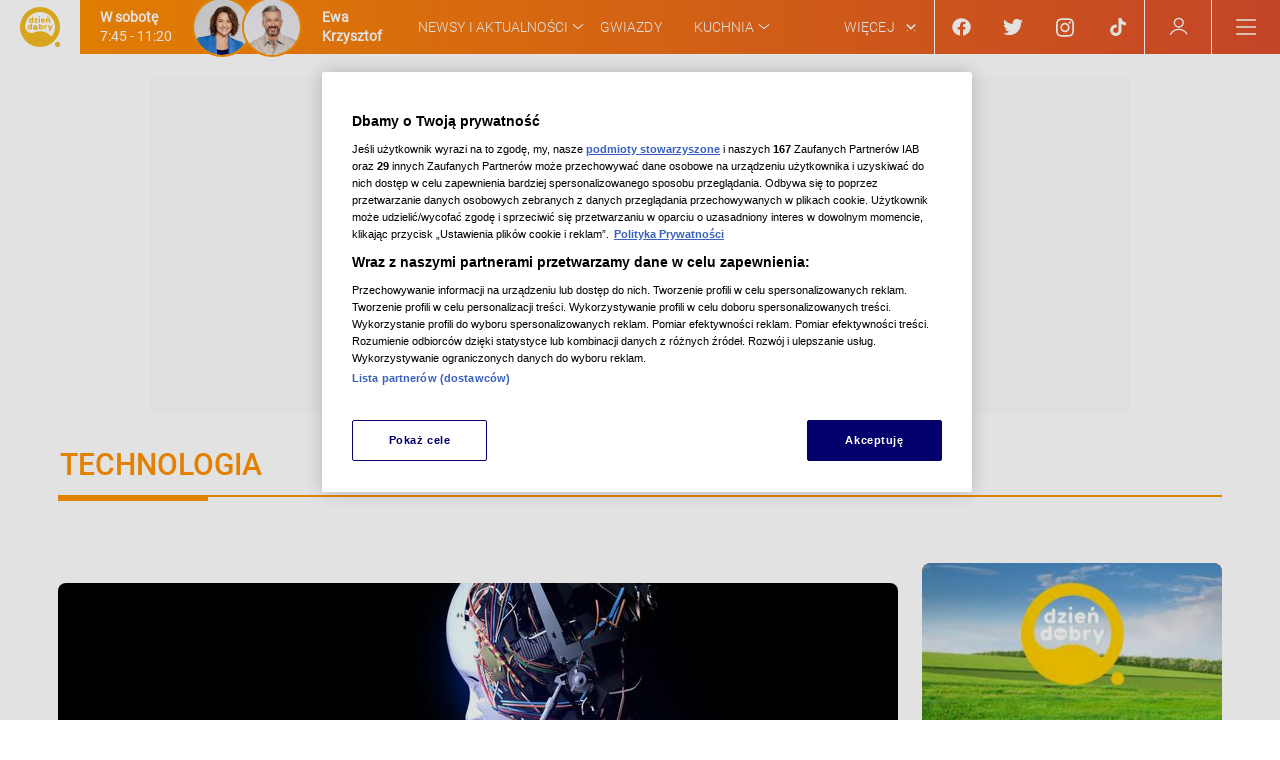

--- FILE ---
content_type: text/javascript
request_url: https://manhattan.cdntvn.pl/widgets/entertainment/presenters-schedule/widget/index.js
body_size: 7089
content:
"use strict";(()=>{var pt=Object.create;var Ee=Object.defineProperty;var ft=Object.getOwnPropertyDescriptor;var dt=Object.getOwnPropertyNames;var mt=Object.getPrototypeOf,gt=Object.prototype.hasOwnProperty;var we=(e,t)=>()=>(t||e((t={exports:{}}).exports,t),t.exports);var ht=(e,t,r,n)=>{if(t&&typeof t=="object"||typeof t=="function")for(let o of dt(t))!gt.call(e,o)&&o!==r&&Ee(e,o,{get:()=>t[o],enumerable:!(n=ft(t,o))||n.enumerable});return e};var yt=(e,t,r)=>(r=e!=null?pt(mt(e)):{},ht(t||!e||!e.__esModule?Ee(r,"default",{value:e,enumerable:!0}):r,e));var tt=we(i=>{"use strict";var de=Symbol.for("react.transitional.element"),xt=Symbol.for("react.portal"),_t=Symbol.for("react.fragment"),Et=Symbol.for("react.strict_mode"),wt=Symbol.for("react.profiler"),Tt=Symbol.for("react.consumer"),St=Symbol.for("react.context"),Pt=Symbol.for("react.forward_ref"),$t=Symbol.for("react.suspense"),kt=Symbol.for("react.memo"),Ge=Symbol.for("react.lazy"),bt=Symbol.for("react.activity"),Fe=Symbol.iterator;function At(e){return e===null||typeof e!="object"?null:(e=Fe&&e[Fe]||e["@@iterator"],typeof e=="function"?e:null)}var Je={isMounted:function(){return!1},enqueueForceUpdate:function(){},enqueueReplaceState:function(){},enqueueSetState:function(){}},Ze=Object.assign,Xe={};function U(e,t,r){this.props=e,this.context=t,this.refs=Xe,this.updater=r||Je}U.prototype.isReactComponent={};U.prototype.setState=function(e,t){if(typeof e!="object"&&typeof e!="function"&&e!=null)throw Error("takes an object of state variables to update or a function which returns an object of state variables.");this.updater.enqueueSetState(this,e,t,"setState")};U.prototype.forceUpdate=function(e){this.updater.enqueueForceUpdate(this,e,"forceUpdate")};function Qe(){}Qe.prototype=U.prototype;function me(e,t,r){this.props=e,this.context=t,this.refs=Xe,this.updater=r||Je}var ge=me.prototype=new Qe;ge.constructor=me;Ze(ge,U.prototype);ge.isPureReactComponent=!0;var qe=Array.isArray;function fe(){}var p={H:null,A:null,T:null,S:null},et=Object.prototype.hasOwnProperty;function he(e,t,r){var n=r.ref;return{$$typeof:de,type:e,key:t,ref:n!==void 0?n:null,props:r}}function Ct(e,t){return he(e.type,t,e.props)}function ye(e){return typeof e=="object"&&e!==null&&e.$$typeof===de}function Rt(e){var t={"=":"=0",":":"=2"};return"$"+e.replace(/[=:]/g,function(r){return t[r]})}var Be=/\/+/g;function pe(e,t){return typeof e=="object"&&e!==null&&e.key!=null?Rt(""+e.key):t.toString(36)}function Nt(e){switch(e.status){case"fulfilled":return e.value;case"rejected":throw e.reason;default:switch(typeof e.status=="string"?e.then(fe,fe):(e.status="pending",e.then(function(t){e.status==="pending"&&(e.status="fulfilled",e.value=t)},function(t){e.status==="pending"&&(e.status="rejected",e.reason=t)})),e.status){case"fulfilled":return e.value;case"rejected":throw e.reason}}throw e}function D(e,t,r,n,o){var s=typeof e;(s==="undefined"||s==="boolean")&&(e=null);var a=!1;if(e===null)a=!0;else switch(s){case"bigint":case"string":case"number":a=!0;break;case"object":switch(e.$$typeof){case de:case xt:a=!0;break;case Ge:return a=e._init,D(a(e._payload),t,r,n,o)}}if(a)return o=o(e),a=n===""?"."+pe(e,0):n,qe(o)?(r="",a!=null&&(r=a.replace(Be,"$&/")+"/"),D(o,t,r,"",function(m){return m})):o!=null&&(ye(o)&&(o=Ct(o,r+(o.key==null||e&&e.key===o.key?"":(""+o.key).replace(Be,"$&/")+"/")+a)),t.push(o)),1;a=0;var c=n===""?".":n+":";if(qe(e))for(var l=0;l<e.length;l++)n=e[l],s=c+pe(n,l),a+=D(n,t,r,s,o);else if(l=At(e),typeof l=="function")for(e=l.call(e),l=0;!(n=e.next()).done;)n=n.value,s=c+pe(n,l++),a+=D(n,t,r,s,o);else if(s==="object"){if(typeof e.then=="function")return D(Nt(e),t,r,n,o);throw t=String(e),Error("Objects are not valid as a React child (found: "+(t==="[object Object]"?"object with keys {"+Object.keys(e).join(", ")+"}":t)+"). If you meant to render a collection of children, use an array instead.")}return a}function oe(e,t,r){if(e==null)return e;var n=[],o=0;return D(e,n,"","",function(s){return t.call(r,s,o++)}),n}function It(e){if(e._status===-1){var t=e._result;t=t(),t.then(function(r){(e._status===0||e._status===-1)&&(e._status=1,e._result=r)},function(r){(e._status===0||e._status===-1)&&(e._status=2,e._result=r)}),e._status===-1&&(e._status=0,e._result=t)}if(e._status===1)return e._result.default;throw e._result}var Ke=typeof reportError=="function"?reportError:function(e){if(typeof window=="object"&&typeof window.ErrorEvent=="function"){var t=new window.ErrorEvent("error",{bubbles:!0,cancelable:!0,message:typeof e=="object"&&e!==null&&typeof e.message=="string"?String(e.message):String(e),error:e});if(!window.dispatchEvent(t))return}else if(typeof process=="object"&&typeof process.emit=="function"){process.emit("uncaughtException",e);return}console.error(e)},Ot={map:oe,forEach:function(e,t,r){oe(e,function(){t.apply(this,arguments)},r)},count:function(e){var t=0;return oe(e,function(){t++}),t},toArray:function(e){return oe(e,function(t){return t})||[]},only:function(e){if(!ye(e))throw Error("React.Children.only expected to receive a single React element child.");return e}};i.Activity=bt;i.Children=Ot;i.Component=U;i.Fragment=_t;i.Profiler=wt;i.PureComponent=me;i.StrictMode=Et;i.Suspense=$t;i.__CLIENT_INTERNALS_DO_NOT_USE_OR_WARN_USERS_THEY_CANNOT_UPGRADE=p;i.__COMPILER_RUNTIME={__proto__:null,c:function(e){return p.H.useMemoCache(e)}};i.cache=function(e){return function(){return e.apply(null,arguments)}};i.cacheSignal=function(){return null};i.cloneElement=function(e,t,r){if(e==null)throw Error("The argument must be a React element, but you passed "+e+".");var n=Ze({},e.props),o=e.key;if(t!=null)for(s in t.key!==void 0&&(o=""+t.key),t)!et.call(t,s)||s==="key"||s==="__self"||s==="__source"||s==="ref"&&t.ref===void 0||(n[s]=t[s]);var s=arguments.length-2;if(s===1)n.children=r;else if(1<s){for(var a=Array(s),c=0;c<s;c++)a[c]=arguments[c+2];n.children=a}return he(e.type,o,n)};i.createContext=function(e){return e={$$typeof:St,_currentValue:e,_currentValue2:e,_threadCount:0,Provider:null,Consumer:null},e.Provider=e,e.Consumer={$$typeof:Tt,_context:e},e};i.createElement=function(e,t,r){var n,o={},s=null;if(t!=null)for(n in t.key!==void 0&&(s=""+t.key),t)et.call(t,n)&&n!=="key"&&n!=="__self"&&n!=="__source"&&(o[n]=t[n]);var a=arguments.length-2;if(a===1)o.children=r;else if(1<a){for(var c=Array(a),l=0;l<a;l++)c[l]=arguments[l+2];o.children=c}if(e&&e.defaultProps)for(n in a=e.defaultProps,a)o[n]===void 0&&(o[n]=a[n]);return he(e,s,o)};i.createRef=function(){return{current:null}};i.forwardRef=function(e){return{$$typeof:Pt,render:e}};i.isValidElement=ye;i.lazy=function(e){return{$$typeof:Ge,_payload:{_status:-1,_result:e},_init:It}};i.memo=function(e,t){return{$$typeof:kt,type:e,compare:t===void 0?null:t}};i.startTransition=function(e){var t=p.T,r={};p.T=r;try{var n=e(),o=p.S;o!==null&&o(r,n),typeof n=="object"&&n!==null&&typeof n.then=="function"&&n.then(fe,Ke)}catch(s){Ke(s)}finally{t!==null&&r.types!==null&&(t.types=r.types),p.T=t}};i.unstable_useCacheRefresh=function(){return p.H.useCacheRefresh()};i.use=function(e){return p.H.use(e)};i.useActionState=function(e,t,r){return p.H.useActionState(e,t,r)};i.useCallback=function(e,t){return p.H.useCallback(e,t)};i.useContext=function(e){return p.H.useContext(e)};i.useDebugValue=function(){};i.useDeferredValue=function(e,t){return p.H.useDeferredValue(e,t)};i.useEffect=function(e,t){return p.H.useEffect(e,t)};i.useEffectEvent=function(e){return p.H.useEffectEvent(e)};i.useId=function(){return p.H.useId()};i.useImperativeHandle=function(e,t,r){return p.H.useImperativeHandle(e,t,r)};i.useInsertionEffect=function(e,t){return p.H.useInsertionEffect(e,t)};i.useLayoutEffect=function(e,t){return p.H.useLayoutEffect(e,t)};i.useMemo=function(e,t){return p.H.useMemo(e,t)};i.useOptimistic=function(e,t){return p.H.useOptimistic(e,t)};i.useReducer=function(e,t,r){return p.H.useReducer(e,t,r)};i.useRef=function(e){return p.H.useRef(e)};i.useState=function(e){return p.H.useState(e)};i.useSyncExternalStore=function(e,t,r){return p.H.useSyncExternalStore(e,t,r)};i.useTransition=function(){return p.H.useTransition()};i.version="19.2.0"});var nt=we((rr,rt)=>{"use strict";rt.exports=tt()});var Te=["Poniedzia\u0142ek","Wtorek","\u015Aroda","Czwartek","Pi\u0105tek","Sobota","Niedziela"];var Se={firstName:"",lastName:"",imageUrl:"",url:""},I={heading:"W tym tygodniu:",schedule:Te.map(e=>({day:e,firstPerson:Se,secondPerson:Se,description:"",hours:""}))};var F="comm",q="rule",B="decl";var Pe="@import";var $e="@namespace",ke="@keyframes";var be="@layer";var ae=Math.abs,V=String.fromCharCode;function K(e){return e.trim()}function H(e,t,r){return e.replace(t,r)}function Ae(e,t,r){return e.indexOf(t,r)}function b(e,t){return e.charCodeAt(t)|0}function A(e,t,r){return e.slice(t,r)}function y(e){return e.length}function Ce(e){return e.length}function O(e,t){return t.push(e),e}var G=1,M=1,Re=0,v=0,f=0,L="";function J(e,t,r,n,o,s,a,c){return{value:e,root:t,parent:r,type:n,props:o,children:s,line:G,column:M,length:a,return:"",siblings:c}}function Ne(){return f}function Ie(){return f=v>0?b(L,--v):0,M--,f===10&&(M=1,G--),f}function x(){return f=v<Re?b(L,v++):0,M++,f===10&&(M=1,G++),f}function S(){return b(L,v)}function Y(){return v}function Z(e,t){return A(L,e,t)}function j(e){switch(e){case 0:case 9:case 10:case 13:case 32:return 5;case 33:case 43:case 44:case 47:case 62:case 64:case 126:case 59:case 123:case 125:return 4;case 58:return 3;case 34:case 39:case 40:case 91:return 2;case 41:case 93:return 1}return 0}function Oe(e){return G=M=1,Re=y(L=e),v=0,[]}function Me(e){return L="",e}function X(e){return K(Z(v-1,ce(e===91?e+2:e===40?e+1:e)))}function je(e){for(;(f=S())&&f<33;)x();return j(e)>2||j(f)>3?"":" "}function Le(e,t){for(;--t&&x()&&!(f<48||f>102||f>57&&f<65||f>70&&f<97););return Z(e,Y()+(t<6&&S()==32&&x()==32))}function ce(e){for(;x();)switch(f){case e:return v;case 34:case 39:e!==34&&e!==39&&ce(f);break;case 40:e===41&&ce(e);break;case 92:x();break}return v}function De(e,t){for(;x()&&e+f!==57;)if(e+f===84&&S()===47)break;return"/*"+Z(t,v-1)+"*"+V(e===47?e:x())}function Ue(e){for(;!j(S());)x();return Z(e,v)}function Ve(e){return Me(Q("",null,null,null,[""],e=Oe(e),0,[0],e))}function Q(e,t,r,n,o,s,a,c,l){for(var m=0,_=0,g=a,W=0,P=0,w=0,h=1,z=1,T=1,d=0,$="",R=o,k=s,E=n,u=$;z;)switch(w=d,d=x()){case 40:if(w!=108&&b(u,g-1)==58){Ae(u+=H(X(d),"&","&\f"),"&\f",ae(m?c[m-1]:0))!=-1&&(T=-1);break}case 34:case 39:case 91:u+=X(d);break;case 9:case 10:case 13:case 32:u+=je(w);break;case 92:u+=Le(Y()-1,7);continue;case 47:switch(S()){case 42:case 47:O(vt(De(x(),Y()),t,r,l),l),(j(w||1)==5||j(S()||1)==5)&&y(u)&&A(u,-1,void 0)!==" "&&(u+=" ");break;default:u+="/"}break;case 123*h:c[m++]=y(u)*T;case 125*h:case 59:case 0:switch(d){case 0:case 125:z=0;case 59+_:T==-1&&(u=H(u,/\f/g,"")),P>0&&(y(u)-g||h===0&&w===47)&&O(P>32?ze(u+";",n,r,g-1,l):ze(H(u," ","")+";",n,r,g-2,l),l);break;case 59:u+=";";default:if(O(E=We(u,t,r,m,_,o,c,$,R=[],k=[],g,s),s),d===123)if(_===0)Q(u,t,E,E,R,s,g,c,k);else{switch(W){case 99:if(b(u,3)===110)break;case 108:if(b(u,2)===97)break;default:_=0;case 100:case 109:case 115:}_?Q(e,E,E,n&&O(We(e,E,E,0,0,o,c,$,o,R=[],g,k),k),o,k,g,c,n?R:k):Q(u,E,E,E,[""],k,0,c,k)}}m=_=P=0,h=T=1,$=u="",g=a;break;case 58:g=1+y(u),P=w;default:if(h<1){if(d==123)--h;else if(d==125&&h++==0&&Ie()==125)continue}switch(u+=V(d),d*h){case 38:T=_>0?1:(u+="\f",-1);break;case 44:c[m++]=(y(u)-1)*T,T=1;break;case 64:S()===45&&(u+=X(x())),W=S(),_=g=y($=u+=Ue(Y())),d++;break;case 45:w===45&&y(u)==2&&(h=0)}}return s}function We(e,t,r,n,o,s,a,c,l,m,_,g){for(var W=o-1,P=o===0?s:[""],w=Ce(P),h=0,z=0,T=0;h<n;++h)for(var d=0,$=A(e,W+1,W=ae(z=a[h])),R=e;d<w;++d)(R=K(z>0?P[d]+" "+$:H($,/&\f/g,P[d])))&&(l[T++]=R);return J(e,t,r,o===0?q:c,l,m,_,g)}function vt(e,t,r,n){return J(e,t,r,F,V(Ne()),A(e,2,-2),0,n)}function ze(e,t,r,n,o){return J(e,t,r,B,A(e,0,n),A(e,n+1,-1),n,o)}function ee(e,t){for(var r="",n=0;n<e.length;n++)r+=t(e[n],n,e,t)||"";return r}function He(e,t,r,n){switch(e.type){case be:if(e.children.length)break;case Pe:case $e:case B:return e.return=e.return||e.value;case F:return"";case ke:return e.return=e.value+"{"+ee(e.children,n)+"}";case q:if(!y(e.value=e.props.join(",")))return""}return y(r=ee(e.children,n))?e.return=e.value+"{"+r+"}":""}var te=(e,...t)=>t.reduce((r,n,o)=>[...r,n,e[o+1]],[e[0]]),ue=(e,t)=>typeof e=="function"?ue(e(t),t):Array.isArray(e)?e.map(r=>ue(r,t)).join(""):`${e}`,re=(e,t={theme:{}})=>ee(Ve(ue(e,t)),He);var Ye=e=>e.replace(/[A-Z]/g,"-$&").replace(/[\W_]+/g,"-").replace(/^[\W_]+|[\W_]+$/g,"").toLowerCase();var le="ds",Qt=`${le}-theme`;var ne=(e,t)=>{let r=Ye(e),n=t.reduce((o,s)=>(o[s]=`--${r}-${Ye(s)}`,o),{});return n.toString=()=>`--${r}`,n};var N={desktop:`${le}-desktop`,mobile:`${le}-mobile`};var se=class extends Error{constructor(t){super(t),this.name="Error400"}};var ve=e=>e&&["imageUrl","firstName","lastName"].every(r=>e.firstPerson[r]&&e.secondPerson[r]),ot=e=>e&&["description","hours","firstPerson","secondPerson"].every(r=>e[r])&&ve(e);var C=({firstName:e,lastName:t},r=" ")=>[e,t].filter(n=>n).join(r),st=(e,t)=>Array.from(e.reduce((r,n)=>{if(ve(n)){let o=[n.firstPerson,n.secondPerson].map(s=>C(s,"-")).sort().join("-");r.has(o)||r.set(o,n)}return r},new Map)).map(t).join(" ");var it=({payload:{schedule:e,heading:t}=I})=>{let r=ne("presenters-schedule",["font-size","font-weight"]);return{html:`<div class="presenters-schedule-heading">${t}</div><div class="presenters-schedule" role="region" aria-label="Ram\xF3wka prezenter\xF3w">${st(e,([n,{firstPerson:o,secondPerson:s}])=>`<div class="presenter__wrapper" role="article" aria-label="Para prezenter\xF3w ${n}"><div class="presenter"><a title="${C(o)}" href="${o.url}" aria-label="Profil ${C(o)}"><img class="presenter__image" src="${o.imageUrl}" alt="${n}-first-person-avatar" onerror="this.parentElement.parentElement.parentElement.classList.add('presenter__wrapper--hidden')" /></a><a title="${C(s)}" href="${s.url}" class="presenter__image--overshadow" aria-label="Profil ${C(s)}"><img class="presenter__image" src="${s.imageUrl}" alt="${n}-second-person-avatar" onerror="this.parentElement.parentElement.parentElement.classList.add('presenter__wrapper--hidden')" /></a></div><div class="presenter__names"><span>${C(o)}</span><span>${C(s)}</span></div></div>`)}</div>`,css:re(te` .presenters-schedule-heading { ${r["font-size"]}: var(--ds-font-size-level-8, 1.375rem/140%); ${r["font-weight"]}: 700; font: normal var(${r["font-weight"]}) var(${r["font-size"]}) var(--ds-font-family-primary, Roboto, Arial, sans-serif); text-transform: uppercase; width: 100%; padding: 0; color: var(--ds-text-primary-color, black); text-align: center; .${N.desktop} & { ${r["font-size"]}: var(--ds-font-size-level-5, 1.75rem/140%); ${r["font-weight"]}: 900; padding: 0 8px 35px; color: var(--ds-color-primary, black); text-align: left; } } .presenters-schedule { display: flex; flex-direction: row; flex-wrap: wrap; justify-content: space-around; } .presenter { display: flex; margin: 0 20px; &__wrapper { display: flex; flex-direction: column; margin: 10px 0; &--hidden { display: none; } } &__image { border-radius: 50%; border: var(--ds-color-white, white) solid 6px; width: 118px; height: 118px; object-fit: cover; &--overshadow { position: relative; margin-left: -20px; } } &__names { font: normal 700 var(--ds-font-size-level-12, 0.875rem/140%) var(--ds-font-family-primary, Roboto, Arial, sans-serif); color: var(--ds-text-primary-color, black); padding-top: 10px; display: flex; flex-direction: column; align-items: center; } } `)}};var at=({payload:e=I})=>{let t=new Date().getDay()||7,r=e.schedule[t-1];if(!ot(r))throw new se("[presenters-schedule-inline]: There is lack of some data for today");let{description:n,hours:o,firstPerson:s,secondPerson:a}=r,c=ne("presenters-schedule-inline",["font-family","font-size","font-color"]);return{html:`<div class="presenters-schedule-inline" role="region" aria-label="Ram\xF3wka prezenter\xF3w inline"><div class="presenters-schedule-inline__column"><span>${n}</span><span class="presenters-schedule-inline__column--hours">${o}</span></div><div class="presenters-schedule-inline__people"><a href="${s.url}" class="presenters-schedule-inline__link" aria-label="Profil ${s.firstName}"><img src="${s.imageUrl}" alt="${s.firstName}-avatar" class="presenters-schedule-inline__image" onerror="this.parentElement.parentElement.parentElement.classList.add('presenters-schedule-inline--hidden')" /></a><a href="${a.url}" class="presenters-schedule-inline__link" aria-label="Profil ${a.firstName}"><img src="${a.imageUrl}" alt="${a.firstName}-avatar" class="presenters-schedule-inline__image presenters-schedule-inline__image--second-person" onerror="this.parentElement.parentElement.parentElement.classList.add('presenters-schedule-inline--hidden')" /></a></div><div class="presenters-schedule-inline__column"><span>${s.firstName}</span><span>${a.firstName}</span></div></div>`,css:re(te` .presenters-schedule-inline { ${c["font-family"]}: var(--ds-font-family-primary, Roboto, Arial, sans-serif); ${c["font-size"]}: var(--ds-font-size-level-11, 1rem/130%); ${c["font-color"]}: var(--ds-text-primary-color, black); font: normal 700 var(${c["font-size"]}) var(${c["font-family"]}); color: var(${c["font-color"]}); display: flex; flex-direction: row; align-items: center; justify-content: center; .${N.mobile} & { width: fit-content; } .${N.desktop} & { ${c["font-size"]}: var(--ds-font-size-level-12, 0.875rem/140%); ${c["font-color"]}: var(--ds-color-white, white); justify-content: left; padding: 0 20px; } &--hidden { display: none; } &__column { display: flex; flex-direction: column; white-space: nowrap; &--hours { font-weight: 400; } } &__people { display: flex; white-space: nowrap; margin: 0 5px; .${N.desktop} & { margin: 0 20px; } } &__link { display: flex; text-decoration: none; } &__image { width: 60px; height: 60px; object-fit: cover; border-radius: 50%; border: 2px solid var(--ds-color-white, white); .${N.desktop} & { border-color: var(--ds-color-primary, white); } &--second-person { position: relative; margin-left: -10px; } } } `)}};var Mt=({payload:e=I,settings:t})=>{switch(t==null?void 0:t.widgetView){case"inline":return at({payload:e});case"full":default:return it({payload:e})}},ct=Mt;var xe="payload-id",_e="settings",ie=class extends HTMLElement{constructor(){super(...arguments);this.mountPoint=document.createElement("div")}static get observedAttributes(){return[xe,_e]}set payloadId(r){this.setAttribute(xe,r||"")}get payloadId(){return this.getAttribute(xe)||void 0}set settings(r){let n=typeof r=="string"?r:JSON.stringify(r);this.setAttribute(_e,n)}get settings(){return JSON.parse(this.getAttribute(_e)||"{}")}connectedCallback(){this.appendChild(this.mountPoint),this.render()}parseAttribute(r){return JSON.parse(this.getAttribute(r)||"{}")}};var ut=yt(nt());function lt(e,t,r){class n extends ie{async render(){if(!this.payloadId)throw new Error(`[${e}]: There is lack of payload-id`);try{let a=await(await fetch(["https://public-api-manhattan.tvn.pl","widgets/payload",e,t,this.payloadId].join("/"))).json(),{html:c,css:l}=r({payload:a.data,settings:this.settings}),m=document.createElement("style");m.textContent=l,this.appendChild(m),this.mountPoint.innerHTML=c}catch(s){throw new Error(`[defineVanillaWidget]: ${s.message}`)}}}window.customElements.get(e)||window.customElements.define(e,n)}lt("presenters-schedule","entertainment",ct);})();
/*! Bundled license information:

react/cjs/react.production.js:
  (**
   * @license React
   * react.production.js
   *
   * Copyright (c) Meta Platforms, Inc. and affiliates.
   *
   * This source code is licensed under the MIT license found in the
   * LICENSE file in the root directory of this source tree.
   *)
*/
